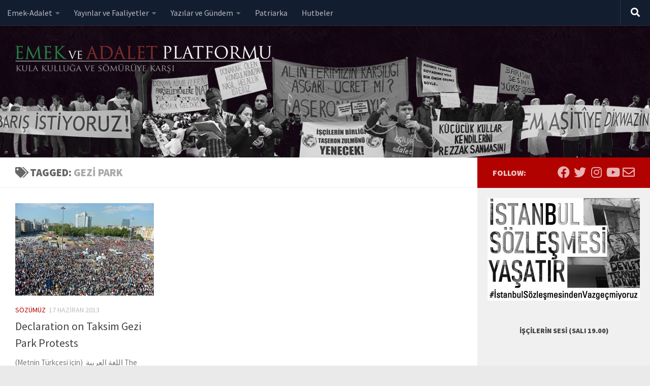

--- FILE ---
content_type: text/html; charset=utf-8
request_url: https://www.google.com/recaptcha/api2/anchor?ar=1&k=6LcI0acUAAAAAKHEkva0vNM1cRXPOa1c31jqN75S&co=aHR0cHM6Ly93d3cuZW1la3ZlYWRhbGV0Lm9yZzo0NDM.&hl=en&v=naPR4A6FAh-yZLuCX253WaZq&size=invisible&anchor-ms=20000&execute-ms=15000&cb=31oy03ypd7la
body_size: 45060
content:
<!DOCTYPE HTML><html dir="ltr" lang="en"><head><meta http-equiv="Content-Type" content="text/html; charset=UTF-8">
<meta http-equiv="X-UA-Compatible" content="IE=edge">
<title>reCAPTCHA</title>
<style type="text/css">
/* cyrillic-ext */
@font-face {
  font-family: 'Roboto';
  font-style: normal;
  font-weight: 400;
  src: url(//fonts.gstatic.com/s/roboto/v18/KFOmCnqEu92Fr1Mu72xKKTU1Kvnz.woff2) format('woff2');
  unicode-range: U+0460-052F, U+1C80-1C8A, U+20B4, U+2DE0-2DFF, U+A640-A69F, U+FE2E-FE2F;
}
/* cyrillic */
@font-face {
  font-family: 'Roboto';
  font-style: normal;
  font-weight: 400;
  src: url(//fonts.gstatic.com/s/roboto/v18/KFOmCnqEu92Fr1Mu5mxKKTU1Kvnz.woff2) format('woff2');
  unicode-range: U+0301, U+0400-045F, U+0490-0491, U+04B0-04B1, U+2116;
}
/* greek-ext */
@font-face {
  font-family: 'Roboto';
  font-style: normal;
  font-weight: 400;
  src: url(//fonts.gstatic.com/s/roboto/v18/KFOmCnqEu92Fr1Mu7mxKKTU1Kvnz.woff2) format('woff2');
  unicode-range: U+1F00-1FFF;
}
/* greek */
@font-face {
  font-family: 'Roboto';
  font-style: normal;
  font-weight: 400;
  src: url(//fonts.gstatic.com/s/roboto/v18/KFOmCnqEu92Fr1Mu4WxKKTU1Kvnz.woff2) format('woff2');
  unicode-range: U+0370-0377, U+037A-037F, U+0384-038A, U+038C, U+038E-03A1, U+03A3-03FF;
}
/* vietnamese */
@font-face {
  font-family: 'Roboto';
  font-style: normal;
  font-weight: 400;
  src: url(//fonts.gstatic.com/s/roboto/v18/KFOmCnqEu92Fr1Mu7WxKKTU1Kvnz.woff2) format('woff2');
  unicode-range: U+0102-0103, U+0110-0111, U+0128-0129, U+0168-0169, U+01A0-01A1, U+01AF-01B0, U+0300-0301, U+0303-0304, U+0308-0309, U+0323, U+0329, U+1EA0-1EF9, U+20AB;
}
/* latin-ext */
@font-face {
  font-family: 'Roboto';
  font-style: normal;
  font-weight: 400;
  src: url(//fonts.gstatic.com/s/roboto/v18/KFOmCnqEu92Fr1Mu7GxKKTU1Kvnz.woff2) format('woff2');
  unicode-range: U+0100-02BA, U+02BD-02C5, U+02C7-02CC, U+02CE-02D7, U+02DD-02FF, U+0304, U+0308, U+0329, U+1D00-1DBF, U+1E00-1E9F, U+1EF2-1EFF, U+2020, U+20A0-20AB, U+20AD-20C0, U+2113, U+2C60-2C7F, U+A720-A7FF;
}
/* latin */
@font-face {
  font-family: 'Roboto';
  font-style: normal;
  font-weight: 400;
  src: url(//fonts.gstatic.com/s/roboto/v18/KFOmCnqEu92Fr1Mu4mxKKTU1Kg.woff2) format('woff2');
  unicode-range: U+0000-00FF, U+0131, U+0152-0153, U+02BB-02BC, U+02C6, U+02DA, U+02DC, U+0304, U+0308, U+0329, U+2000-206F, U+20AC, U+2122, U+2191, U+2193, U+2212, U+2215, U+FEFF, U+FFFD;
}
/* cyrillic-ext */
@font-face {
  font-family: 'Roboto';
  font-style: normal;
  font-weight: 500;
  src: url(//fonts.gstatic.com/s/roboto/v18/KFOlCnqEu92Fr1MmEU9fCRc4AMP6lbBP.woff2) format('woff2');
  unicode-range: U+0460-052F, U+1C80-1C8A, U+20B4, U+2DE0-2DFF, U+A640-A69F, U+FE2E-FE2F;
}
/* cyrillic */
@font-face {
  font-family: 'Roboto';
  font-style: normal;
  font-weight: 500;
  src: url(//fonts.gstatic.com/s/roboto/v18/KFOlCnqEu92Fr1MmEU9fABc4AMP6lbBP.woff2) format('woff2');
  unicode-range: U+0301, U+0400-045F, U+0490-0491, U+04B0-04B1, U+2116;
}
/* greek-ext */
@font-face {
  font-family: 'Roboto';
  font-style: normal;
  font-weight: 500;
  src: url(//fonts.gstatic.com/s/roboto/v18/KFOlCnqEu92Fr1MmEU9fCBc4AMP6lbBP.woff2) format('woff2');
  unicode-range: U+1F00-1FFF;
}
/* greek */
@font-face {
  font-family: 'Roboto';
  font-style: normal;
  font-weight: 500;
  src: url(//fonts.gstatic.com/s/roboto/v18/KFOlCnqEu92Fr1MmEU9fBxc4AMP6lbBP.woff2) format('woff2');
  unicode-range: U+0370-0377, U+037A-037F, U+0384-038A, U+038C, U+038E-03A1, U+03A3-03FF;
}
/* vietnamese */
@font-face {
  font-family: 'Roboto';
  font-style: normal;
  font-weight: 500;
  src: url(//fonts.gstatic.com/s/roboto/v18/KFOlCnqEu92Fr1MmEU9fCxc4AMP6lbBP.woff2) format('woff2');
  unicode-range: U+0102-0103, U+0110-0111, U+0128-0129, U+0168-0169, U+01A0-01A1, U+01AF-01B0, U+0300-0301, U+0303-0304, U+0308-0309, U+0323, U+0329, U+1EA0-1EF9, U+20AB;
}
/* latin-ext */
@font-face {
  font-family: 'Roboto';
  font-style: normal;
  font-weight: 500;
  src: url(//fonts.gstatic.com/s/roboto/v18/KFOlCnqEu92Fr1MmEU9fChc4AMP6lbBP.woff2) format('woff2');
  unicode-range: U+0100-02BA, U+02BD-02C5, U+02C7-02CC, U+02CE-02D7, U+02DD-02FF, U+0304, U+0308, U+0329, U+1D00-1DBF, U+1E00-1E9F, U+1EF2-1EFF, U+2020, U+20A0-20AB, U+20AD-20C0, U+2113, U+2C60-2C7F, U+A720-A7FF;
}
/* latin */
@font-face {
  font-family: 'Roboto';
  font-style: normal;
  font-weight: 500;
  src: url(//fonts.gstatic.com/s/roboto/v18/KFOlCnqEu92Fr1MmEU9fBBc4AMP6lQ.woff2) format('woff2');
  unicode-range: U+0000-00FF, U+0131, U+0152-0153, U+02BB-02BC, U+02C6, U+02DA, U+02DC, U+0304, U+0308, U+0329, U+2000-206F, U+20AC, U+2122, U+2191, U+2193, U+2212, U+2215, U+FEFF, U+FFFD;
}
/* cyrillic-ext */
@font-face {
  font-family: 'Roboto';
  font-style: normal;
  font-weight: 900;
  src: url(//fonts.gstatic.com/s/roboto/v18/KFOlCnqEu92Fr1MmYUtfCRc4AMP6lbBP.woff2) format('woff2');
  unicode-range: U+0460-052F, U+1C80-1C8A, U+20B4, U+2DE0-2DFF, U+A640-A69F, U+FE2E-FE2F;
}
/* cyrillic */
@font-face {
  font-family: 'Roboto';
  font-style: normal;
  font-weight: 900;
  src: url(//fonts.gstatic.com/s/roboto/v18/KFOlCnqEu92Fr1MmYUtfABc4AMP6lbBP.woff2) format('woff2');
  unicode-range: U+0301, U+0400-045F, U+0490-0491, U+04B0-04B1, U+2116;
}
/* greek-ext */
@font-face {
  font-family: 'Roboto';
  font-style: normal;
  font-weight: 900;
  src: url(//fonts.gstatic.com/s/roboto/v18/KFOlCnqEu92Fr1MmYUtfCBc4AMP6lbBP.woff2) format('woff2');
  unicode-range: U+1F00-1FFF;
}
/* greek */
@font-face {
  font-family: 'Roboto';
  font-style: normal;
  font-weight: 900;
  src: url(//fonts.gstatic.com/s/roboto/v18/KFOlCnqEu92Fr1MmYUtfBxc4AMP6lbBP.woff2) format('woff2');
  unicode-range: U+0370-0377, U+037A-037F, U+0384-038A, U+038C, U+038E-03A1, U+03A3-03FF;
}
/* vietnamese */
@font-face {
  font-family: 'Roboto';
  font-style: normal;
  font-weight: 900;
  src: url(//fonts.gstatic.com/s/roboto/v18/KFOlCnqEu92Fr1MmYUtfCxc4AMP6lbBP.woff2) format('woff2');
  unicode-range: U+0102-0103, U+0110-0111, U+0128-0129, U+0168-0169, U+01A0-01A1, U+01AF-01B0, U+0300-0301, U+0303-0304, U+0308-0309, U+0323, U+0329, U+1EA0-1EF9, U+20AB;
}
/* latin-ext */
@font-face {
  font-family: 'Roboto';
  font-style: normal;
  font-weight: 900;
  src: url(//fonts.gstatic.com/s/roboto/v18/KFOlCnqEu92Fr1MmYUtfChc4AMP6lbBP.woff2) format('woff2');
  unicode-range: U+0100-02BA, U+02BD-02C5, U+02C7-02CC, U+02CE-02D7, U+02DD-02FF, U+0304, U+0308, U+0329, U+1D00-1DBF, U+1E00-1E9F, U+1EF2-1EFF, U+2020, U+20A0-20AB, U+20AD-20C0, U+2113, U+2C60-2C7F, U+A720-A7FF;
}
/* latin */
@font-face {
  font-family: 'Roboto';
  font-style: normal;
  font-weight: 900;
  src: url(//fonts.gstatic.com/s/roboto/v18/KFOlCnqEu92Fr1MmYUtfBBc4AMP6lQ.woff2) format('woff2');
  unicode-range: U+0000-00FF, U+0131, U+0152-0153, U+02BB-02BC, U+02C6, U+02DA, U+02DC, U+0304, U+0308, U+0329, U+2000-206F, U+20AC, U+2122, U+2191, U+2193, U+2212, U+2215, U+FEFF, U+FFFD;
}

</style>
<link rel="stylesheet" type="text/css" href="https://www.gstatic.com/recaptcha/releases/naPR4A6FAh-yZLuCX253WaZq/styles__ltr.css">
<script nonce="zCwm5ifwTwz-elkGh6v3wQ" type="text/javascript">window['__recaptcha_api'] = 'https://www.google.com/recaptcha/api2/';</script>
<script type="text/javascript" src="https://www.gstatic.com/recaptcha/releases/naPR4A6FAh-yZLuCX253WaZq/recaptcha__en.js" nonce="zCwm5ifwTwz-elkGh6v3wQ">
      
    </script></head>
<body><div id="rc-anchor-alert" class="rc-anchor-alert"></div>
<input type="hidden" id="recaptcha-token" value="[base64]">
<script type="text/javascript" nonce="zCwm5ifwTwz-elkGh6v3wQ">
      recaptcha.anchor.Main.init("[\x22ainput\x22,[\x22bgdata\x22,\x22\x22,\[base64]/[base64]/[base64]/[base64]/[base64]/KHEoSCw0MjUsSC5UKSxpZShILGwpKTpxKEgsNDI1LGwpLEgpKSw0MjUpLFcpLEgpKX0sRUk9ZnVuY3Rpb24obCxDLEgsVyl7dHJ5e1c9bFsoKEN8MCkrMiklM10sbFtDXT0obFtDXXwwKS0obFsoKEN8MCkrMSklM118MCktKFd8MCleKEM9PTE/[base64]/[base64]/[base64]/[base64]/[base64]/[base64]/[base64]/[base64]/[base64]/[base64]/[base64]\\u003d\\u003d\x22,\[base64]\x22,\x22w4pPdMKvwrFJTsK4bkJhw6AiwqXCt8OSwqJKwp4+w7gNZHrCjcKUworCk8ONwqo/KMODw7jDjHwawq/[base64]/CgU00BcOIAkXCkVApw5LDuwjChF0tQsO8w4sSw7/[base64]/BRbCl8KSc2fDgB/[base64]/w44qw6hOw4w5PsK0w71Kw6dvBD/[base64]/CiwBswpLCplHCi8KofHg6wovCkcK+w6XDqG7Ch8OJIMO8UiwrTRxwRcOawpXDuFkDTTzDjMO8wrPDgMKFVcKhw5JQUQ/CtMKNQ3ExwrzCn8OQw6lQwqEkw63CiMOdYQEjS8OgMMOWw7nChMO6YMKUw6EOH8K3wqXDj3lhXcK7UcOFO8OgAMKrJwDDvsOTdEJKZkd+woh+LClvd8K7wqR5VDAdw58Iw63CjgPDq3JVw5VGWR/Cp8KfwoQdKcORwrUBwr7DnGPCuj1YM13ChsKMPsOUIEDCqXDDqTsNw5/CvkJvNMKCwrQ9ZATDrsOAwrPDjcOiw4XCgsOPfsODPMKwYcOXdcOHwrt3WMKySRkuworDs1nDnMKsQ8O7w5gYScO5HcOFw6x7w5sCwqnCu8KNVAzDrRLCgB0ZwrfCrXPDrcOJZMOwwoMnWsOnLABfw7wqIcO6BDYzQkdZwq7Ch8O6wr/DtnAAcsKwwpFlEWTDqCY4esOaXMKgw4xZw79ZwrJxwqDDkMOIDMO/bsOkw5PDvkbDkSQnwpLDu8KzXsO7FcOJb8OqEsO5KsKmGcO4OzMBUcOjJF9YF10xwrZZO8ODw7TCqsOjwp7DgFXDlCvDuMOMR8KZb1duwpQeNzdyRcKmw5cWEcOAw5TCqMKmEl4mH8Kywq/Cv2thw4HDhw/CqiI8wrFjEngpw4PDiDZYOlLCoio3w47CszbCo1YOw75KMsOMw6HDix3DlMK2w6gVwrfDrmINwpZFe8O5ZsKvaMKgQX/DojhATXIiGsOEIHQzw6jDml7Ch8KLw4zCnsOEXhMFwohdw7F2JXc1w4vCnQXCoMKzb1vCnj/[base64]/Duh3ChMOoNx97AcOnw5RBwrbCm8Oiwrs0wr5ew60LWsOjwpfCrcKIDT7ClMK0wpEfwp/CihUsw7HCjMKhfUBgVwvCjWAQJMKCCHnDuMKjw7/ChTPCr8OGw5bCjcKdwrQpRMKtQsKzB8OowoTDtHtowphQwqvCgk8GOMKiRMKiejbCnls0OMKfwofDgcO2EjQBI0fDtUrCoWXCj1k0KMKjQcO6Rm/Cu3rDpwHDqH7DjsOaK8OcwqvCncOLwo5yMh7DvcOeAMOZwqTCkcKSAMKBZSl/ZmPDrcORF8OoCRITwq9lw7HDm2kvwo/[base64]/[base64]/[base64]/Dq3bDojtLT8OfcCTCmsK4VcOlw5VewpDCnWDCjsK2wp19w584wq7CmT95SsK8BE4kwqx1w6AQwr7DqBUrbMK4w4pmwpvDosOTw5nCvAYjDlXDhsKiwr8iw6PCoSl6HMOUHsKDw5dzwq0cJSjCvsO4w7nDnxIYw6zCtl5qw7LDlX17wr/DhxwKwpRpM2/DrkzCncK3wrTCrsKiwpdsw5/CmMKjUQHDusKNUcOnwpV6wpIZw43CjAADwr4AwoHDvC5Nw43DnsOtw7lcRD7Cq3ghwpXDkXfClyfDr8OIRcKiLcK/wqvCmsOdwqrCh8KFO8OLwq7Dt8Krw6FQw7RAcw0lS3EEc8OiYQ3DvcKMV8Kgw7JaATt2wpJbL8O7HsKfZMOqw5VqwoBxB8OqwqprI8Kgw5sPw7lQbcKyc8OPG8OpM2JDwrnCq2HDtcKWwq/[base64]/wqRdw5DCqSLDrsOrNMOPIsKmwqfCgcKqZl03wqs+Q0gPKcKlw7nDoCTDucKaw7AgesKNJyA9w5rDkgHDuC3CjkfClcOjwrI/SMOqworCn8KcaMKgwoNpw6bCrG7DksO6W8K8wooNwod9CFwqwofDkcOBbmVpwoNNw5jCiXprw7QFCAIww685woHDjsOdIE0yWFHCrcOGwqFKZcKiwpbDjsOrG8K8fMO2BMKpHC/[base64]/w6XCin/CijhQDhLDoxtAdTEBOMO6WMKfw5RGwo0hw4DDmRJZw5QIwrfDrDDCj8KqwqbDucOXBMOEw5x2wo8/KlBJQsOnwo5OwpfDhsOfwrbDkkXDnMOSOAErbcKwAxpnegA7cALDvBcUw7zCsUoKHsK2P8O+w6/[base64]/CljpcwqYxwoI0FCJ4w6xMaG3DujcGwrnDisKbUgULwolkw4d0wpjDmTbCvRXCrcOtw5jDg8KkAzVhasKZwrvDpzLDuQg6PcOcAcOBw4gICsOHwp/[base64]/CskkZZMOKw70OcMOoCgIRQE4ewq1HwpNywp/DpMK1JMO+w7nDgMOwbhURKHbDisOwwrU0w7A+wqbDnRTCn8KFwqlFw6bCjAXCh8KfNjoBeVjCgcOPDxs3w6bCvynDmsORwqNPERh4wosmKsKiTMKsw60Mw5g9GMKmw5nCiMOIA8K7wrBmAnvCq3VCAsKUeQDCvkclwofCu08Iw6RtLMKWe1/CkSrDtcKbW3jCnA8lw4lPXMKBCMKpaFsmUQ7Dp0nCnMKxbSPChE/Dh2dYDcKMw7caw5HCt8K9VzBPGWI3P8OEw57CssOvwr/DrFpOw5RDSEPCtMOiAWTDh8OFwqkxDsO4w7DCoiA7GcKBRUjDjgTCsMK0czpsw5lhcmvDmyQowojCrULCoUxAwppTw5bDoGUjKsO8e8KVw5cywqJNw5VvwrnDncKvwoDCphLDpcONQRLCqsOkL8KSeWXDoz8CwpYaKcKzwr3CmMODwqE4w55wwrxKc2/DrjvCvRk0wpLDpsOxZcK/LXsYw40QwpvCjsKnwrfCg8KGw6bCgcKawoRowo4SPTYzwq4/NMO6w5TCs1NsHjBRc8OmwofCmsOuK2zCq0vDoCQ5OMK2w63DnMKmwprCj0U6wqTCrMOfU8OXwo4BFi/[base64]/[base64]/Dtlgiw6HDhC3Csk8Yw6nCtioDwozDjVQ3wofCjWzCu2HDn8K1WcO/S8K1NsKuw4Mvw4fCll7CusKuwqdNw5hZG1Ygw6oCVHouw5QawrgVwq83w6LDgMK0QcOQw5XDgsOCLsK7PHZwYMK7ES7Dn1LDhAHDn8KnDMOjMsO+wrcbwrLCrEnCoMOrw6bDvMOhZWcwwrE8wrnDgcK5w6YXKWg/[base64]/ClHJuJ8KkwpR+M2fDr8Ocw6DDrQzDhMKDKgDDuArCuEppa8OLHF/[base64]/CuMOsBG9+w4vClSLCh3kfwrsewqQjwqXDlcOYwp8CwqnCt8K+wp7DoDfDrxPDsThpwoNgPEvClsOow5fCisK9w7zCmsOzWcKtasOCw6nChV/[base64]/[base64]/[base64]/eCkow5nChll7wpkww7RyKzNVc2HDrsOwwqpOaylUw7nDuBDDlDzDqisVK21mCRYTwqBPw4zDpMOKwoDDjMKXQ8O9woQowqMjw6IXwpPDgcKaworCuMKebcKnMHhmWTVUDMORw7lDwqAqwoEpw6PClmN8cgJlaMKACsK0WknCosO1fmUnw5HCv8OLwo/CvW7Dh3HCg8OFwo/CpsK1w6swwo7CjsONwo/CuFtpK8KjwoXDssKkw68XZ8Ozw5vCqsOkwootIsOIMAHCq3oSwqzCt8OfCVnDiwZYw65fejx6W03CpsO5RAIjw4l2wp0EchxwfVcew5vDtMKewplRwpcBAmAcL8KcA0tXCcKmw4DClsK7WMKrTMO8w4vDp8O2YsKcQcKrw7cLw6k4w5/CvcOww4RlwrFhw5LDtcOEK8KNZcKpXw7DpsK4w4IMDHDCgsOAQ3PDjB7DhVDCulQhQSzDrSDCmm0XChZxYcOuQcOpw69sEkXCpAdCJsO4XhRdw6E3w5jDsMOiDsOiwq7CoMKvw5h8w6xAA8OBIVvCrsKfV8O5w6rCnA/[base64]/Ct8OKZX4dw7LDgGLCq8Klw77DjWLDkivCs8K3U0FONcKRw7AuO0nDhMK0wrJ8R27CqsOvWMKgDV0CCMKoLw8bSMO+W8OCHg0FU8KUwr/Dq8KxEsO7cwYEwqXDuAQwwofCkDTDvsODwoM6LgDCqMKTTMOZN8ORZMKOAy1Pw5cVw4zCuznDtsOZE3jDt8KYwo7DnsKrNMKhFREDFMKDw5vDqwYlHVUNwofDhMO/O8OQOlB1AcKtwoXDn8KKw5l7w5HDqcKyMi7DkBtFfTQ4R8OPw61QwqfDoULCtsKxCMOfXsOuYFhjwqgfaC5KcXpJwrsDw7nClMKKE8KEwpTDrFjCicOABMOAw5t/w60iw4oOUGdrIivCoTlgXsKlwrZOSivDk8KpWmlBw79dbcOXNMOESCsow4c7McKYw6bCusKFUTfCpsOFFlwhw5VufyBbUMKGwpXCo2xfCsOIwqbDqcK3w7jCpS3CqcK4w6zDpMOiIMOqwrnDgcKaEcK+wo7CssOkw55NGsONw7Y/wpnChRRtw60awoFWw5MdaFHDrhhrw5NNTMOJMcKcdsKDw7J6C8KFXsKxw7TCgsOGRMOfw5LCtw08Kh/Cq3vDqx3CjcOfwrlwwqQOwrkNE8K7wo5Kw5hRPUbCisOiwp/[base64]/Cm8KAw6Fowo3DqAlDBl9TGUhrw7sfw6nCgBLCuzzDrFJEw6tlDkI7JjDDt8OfGsOXw5wjIQhKZz/DgcKCZ0Btel5xasO1T8OTDxBRcTfCgsKffsKYNHBbYztXQh8BwrLDjSlODsK/w7PCmSjCmhFnw4Aewo1KElIEw6HCjEPClXzDtcKLw6hqwpc9R8Ofw7ILwr/[base64]/CqcOwwrkfw67ChcOXw4DCrsKZH8KcR2duYMOXwqI4ZXPCscOjwpfCuVjDpsOIw5bCqcK4VUJwQAnCgxDClsKZOwjDrzrDry7DmMOSw7hywp1uw7nCvsKfwrTCpMKHV0zDt8Kqw5N1DiwtwocqGMOQOcKXCMK1wo5MwpvDr8OHw5pxWcK/w7bDlSgJwq3DocOqSsKMwoY9W8OVScK2XMOEZ8Ogwp3DvVDDrMO/FsK3A0bCllrCnH4TwqtAw5PDvl7Crl/CocKxbMKuaRnDlcKkP8KEWMKPLCDCpsKswp3DlkMIMMOBP8O/w4jDvBbCiMOdwp/CrMKxfsKNw7LCq8Oyw63DujUIPsKpLMOuAClNWcOmWHnDizzDmMOZd8Kxb8KtwrbDkMKhIXbCrcK+wqvCpglLw7XDt2wyUcOCZwNEwo/Dmg/DpcKww5HCoMOjw4wYMsOtwoXCj8KQTcO4wo0wwqXDhsK0wo7DgMKxADBmwptMbSnDq0bClivClTLCqRjCqMONQw1Vw4XCrW3Dnk8qdT7CrMOnCcO4wqLCscKjJsKJw7PDpcKsw7ZmWnYVQmIJTSUQw5fDiMO8wr3DrkRyQxI3w5/[base64]/MnNHP8OGw4PDhC44w7rCqsOZdsOnw5NcEsK2bmzCrcKfwqDCpD/CuDc/woYTWFBUwr/[base64]/UsKLZMO4LsOzHcKCw4EUwpd7wqzCjcOFSTRgfsKewpDCnE/Dp1dVJMKxOh0aCAnDr1wZWWvDlz/CpsOswo3CkngmwoXDuFozRgx+bsO+w58uw49qwr5UG1DDswUhw40dfBjCmUvDkB/DnMK7woXCpCJxCsOvwoDDjMOcXXIUX35EwpcaQcOEwobCjX9MwpQ/YxIIw5N+w6vCrx86QBlYw5BAWMOUJsKVwoPCk8OMw5Ujw6vCswbDkcOCwrkiIMK/wph8w4hkGG8Nw501b8K0AyfDtsOtHsOtfcK1OMOrCcOtRDrDvMO9UMO2w486Mz0DwrnCuHXDmg3DgMKXGRXCsUMwwrwfEMKQwpQpw5lbfsOtE8OgFlI/c1Abw5ovwpnCixrDkUw8w6bCp8ORcSMhVsOjwpbCpHcCw4IzUMO1w4nCmMK7wpDCn1jCiVtrekRMf8K2HsKwSsKQccKSwpVdwqBOw5YWLsOJw5Vye8OdKXIPRMOjwqcYw47CtzUwawFAw6BtwpfCliR0woDDnsOcDAcdHsKuMXfCsB/Co8KFC8K1A0zCt0rCpsKoTsKrwrtiwqzCm8KiCWXCsMO2UkBvwoZxQSPDrFXDlDvDhV7CrXJow4wlw41yw6x/w6Aew5LDssOqY8KmUcKCw4PCncK6woJhSMKXFlnCvMOfw6TCu8Knw5gUHVvCqGDCmMOZNwshw4nDp8KiMR3Dj3fDqQgWw4LCm8Ohdg5RSkQQwqMQw7vCphoew7gJesOcw5czw5UtwpDCkilMw6B7wpHDr2FwNsKaD8OeG1fDq2NoVcOgwqFIwp/[base64]/DvAl/w5wEG8O7wrfDgyDDssKnMcOqwptbwp0hw5gCwrpeXw/DlUYfw58UbsOUwpxbPMK0acKbATVZw7DDmRDCuRfCrQvDtX7CrjHDr14QDz/CmHbCs0lBd8Kvw5gGwrtzwotgwoMTw5RBWsKlIiDDrhN3TcK8wr4YUyYZwo5BasO1w7Zzw6jDqMOQw6FZUMOAwqVRSMKFwqXDl8Ofw67CjhA2wrvDrAYCGcKpHMKsW8KKwo9BwpQDw6x5DnPCusONAVHDncKyInV2w5zDqhxYf3rDmcOOwrkwwpIBTAxtasKXwq/Dnl3CncKfVsKASMK6X8O4YVDDuMOhw6jCp2gxwrHDusOYw4PCujR/wonDlsKDwpxIwpFjwqfDgRo/OR3DisOuVsO4wrFEw5/CnlDCjkkwwqVrwoTCm2DDiTJjUsOgM3vDrsK2I1LDogoeLsKcwo/DocK/WsKkFDJ/w4Z9L8K8w4zCtcKXw6TCpcKBYBoxwprCrSdsKcKcw4zChCEZETPDpMOVwpsyw6vDrUZ2KMKOwqDCgR3DiUwKwqzDt8Olw5LCncOtw6N8X8OEf0I2TcOHD3B/KRFbw6XDqWFJw75Ow4Frw6PDmBprwpzCp3QUw4Bowp1RZCDDkcKNwqx0w5ZmMQZLw6Vnw7HCocKEHRhUJnXDk3jCq8KqwrbDlQkow4oWw7vDhy7DuMK6worCm3JMw7Zhw50jdsK/wo3DkADDr3EeY2Z8wpXCpSHDhifCuFBEwoHCsXLDrHwxw64qw4jDjxrCosKGKsKDwpnDvcOzw68eNjdsw5VLHcKqwqjCimrCusKsw4M4wqDCpsKWw53CvABAwqDClRIcJsKKPDhXw6DDucOzw4zCjwdaf8OsesOyw4JYSMOIMG4awqYjZMOaw6p6w7Qkw5/Cm2s+w7XDrsKGw5HCrsOiM1hwB8O1HSHDsXDDvypAwr3DocKqwqvDqmPDkcK7JAvDg8KDwrjCssKpRSPCsXXCk3kawqPDrcKfLsKSfsKdw515wrPDhsOxwosYw7rCoMKvwqbCtwTDk3dTZMORwos/JlDCssOMw5LDg8O0w7XCtFjCrsOYw5DChQjDo8Kvw7zCucKgw7VrFARrHcOEwr8/wqpRBsOTLzgeWMKwIEjDn8K1LsKXw5DCsSbCpR1ZR34hwqbDkCshUFXCtcKgASvDicOgw5R0OVbCnTjDiMOLw6sYw6zDi8O5YgTDnsOdw7cVasKhwrfDtMKaagE9CG/Dn3UrwpVUOMOlC8OtwqMmwqECw7/DucOEDMKzw4thwonCjsKAwpcaw5rCs0/Cr8OVAVNjw7LCslEWdcK2XcOIw5/CosKlw5fDnlHCkMKnWVhhw4zDlEfChEDCqUbCqsKnw4QbwrDChsK0w75fbB51KMOFSFc5woTCgR9XSEYiWsOWBMOSwr/CpnEqwofDuTpcw4jDoMOUwq1dwqLClnrCpXHDq8KZQ8KkdsKMw5otw6FswoHDlMKkR0ZyKiXCocOSwoNaw5vCk18Ww5VZbcKQwpDDusOVBcK/[base64]/[base64]/CsxrCscKPCcKUw54sw4vDncO5HB/Ch2XCi0HCqXzChcK5WsOtRMOifmvCs8O+w5PCpcOzDcKiw7vDlMK6SsKTRsKVH8Ogw71HRsOgFMOJw4TCscK5w6Aow7VLwrwFw4YUw7zCjsKlw5LCk8KKbAgCHydmQE1+woUpw6/DlsOVw6nCiGvCscOzYBUNwpFXBlonw5lyaUvCvB3Dtz4+wrBUw7IiwrVfw6k8wpjDsyd7LMOzw5fDlwNBwqXCgUXDi8KRc8KUw57DgsKfwoXDm8OAw7PDlhvCjEpZwq7CgWtUMcO4w6cMwo/CoxTClsKOR8KowonDt8O2ZsKJwqltGxbDnMOfHS9uIF9LDE9WFH7DjsONdXMEw4VjwqANMjN9woHDsMOlaUlqQsOWBVpvUAMud8OAVsOYVcKIKcKdwplZw5ZDwpsJwr15w5BCfQ4RMHp2wpQ/UDnDuMKzw4ViwpvCpVLDqRfDs8OFw43CrDXCkMO8RMKFw7Btwp/[base64]/[base64]/QHdKwpF4Di7DkErDncKLw5jCtkY+R3LDrQMiCnnCt8ONw6k7aMKkUT46wopHflpUw6nDsMO/w4zCiwIQwoJaUBcWwpg8w6vCiD1cwqdRJsOzwo/[base64]/DtsK0w57DrwnDmcKhw5x6w6RNw7c2KcOdccKmwqtaL8Kzw4TCo8Orw6ozZxkzPirCsUXCgmfDp2XCtFsoY8KLZMOQEsKSSXNJwpEwLD7DiwXCocOSFMKHwq/[base64]/ChnNJwpUTwq7CkcOmwqRmAsK8wrsDbEfCp8OXw6oCfjHDoydAw4rDjcKuwrTDoj3Cil7Dv8Kiw4ocw6YVPwNsw5PDowLCtsOnw7tHw7PCuMKrQMOkwoURwoB1wrTCrGnDtcOQa1/DtsOJwpHDssOQe8O1w7xww6UTMFk9Lx5+E3/Cl098wpEow4nDjsKlw6HDssOWLMOiwpoKbcKEYsKDwp/[base64]/JEPCnknDmMOOwr4MwoxbwqJCHsOcw6l8bcK8wqN+QjkXw4nCisOmJ8KSOhIRwrRBdMK9wrF+JjZiw5bDhsOnw54iTGTCgsOYGMOFwoDChMKPw73DsRrCpsK+HhnDuk7CjXXDgzwoK8KvwoLCvy/CknxdbzrDqgYZwpjDo8O1C109w7dEwpA4wojDmcO8w588wpEkwoXDicKjAMOSUcK0McKuwrHCj8KFw6YeU8KqdVhfw7/DscKobVNTB1pBOlJpwqPDl1UMBVgMdETCghXDtDbCnU89wpTCuTsuw4DCoCXCvcO8wqcodyxgB8KqPRrDisKiw5ZuQSbCt2cNw6/DisKtXcO0NSzChgE5w5EjwqUvB8OiI8Ofw4XCk8OMwppkBB1aanvDvRTDuD3DncOlw58FScKhwp7DlE4XJT/DkFvDnsK+w53DsDUUw7vCk8OyBsOyFh84w4rChkMBwoBiF8Olw57CrXPCvsKxwp1HO8Ofw4/CmDTDsQjDiMOaB3p4wo4lO3BmXcKdwrN0FiDCkMOUwo87w4/ChcKzNBMFw6tKwq3DgsK/[base64]/CiWJ6wrXDsMOnw7DDsQcpw43CrcOsw5nCjRoWN8KPwoFRwrF/McOCfBnCqMOxYMKABEfCjsKtwrUJwqkqBsKHwrHCpRAxw63DgcOOMXXCkwJgw4FUw5DCo8Odw4Qpw5nCiVpOwpgjw6EAN2vCucOjD8KwPcOxMcKDUMK2Jz5IawN5aHXCosO6w5/[base64]/[base64]/CvzIIw4vChcKda0jDoVxIw6M2B8KefcOwXQ4vJMK4w4bDocOwPR15Ty4lwoXCmB3Cs07Dn8KzaCkJC8KQAcOawrtpFcOSw4fCli3Dsg/CgjzCrUZDw59EXEA2w4zCsMKxZjLCvsOtw7TCnUV0wrEAw6LDmQPCicOVDMObwo7DrcKFw5LCt0bDg8OPwpUwBhTDv8KuwoTDsBwMw4gNDQ3DgStCRsOUw6rDoAxSw750LwzDm8O4eT94MnRbw5jCtsOzBh3DiSMgw65/w5rDjsKeU8OQc8Kcwrp/[base64]/DncKpHsKFwqjCpAvDtcKJwrDCqG7DoikawpUswpIfPlfCnsO+w5/Cp8OPSMO3QzfCisKSOjEswoBdcy3DnhDCvUwSFcOURXHDhGfCkMOXwrnCmcKfc0g9wo/DscKmwqc6w4o3wqbDiAbDpcO/wo59wpZ7w69aw4V7JsKsT1LDs8O8wqvDm8OjOsKfw5vCv28WdMOfcnLDgk5nX8ObA8Onw6J4cll9wrIaw5jCusOlRnfDksKdNcO8DMO2w7/[base64]/[base64]/f017G8KiMwLCscKXX8O3PWFyQy/CjkpWwqXDiU5dHsKAw7NkwqRvw4Q8wpJPckZmGsOeS8Ojw7Vxwqh5w6jDhcKRCsK1wqthNzAgF8KdwoVfJBR8RDkmw4rDscOTEsKqB8OsOAnCox7CkMORBcKvF014w7TDs8OAdMO+wp0TBcKTPmbCisOrw7XCsE3Cix5Kw6fCuMOww7AVYlBbNMKQIzfDiB/ChUI6wpLDkMOiwozDvADDv3ReICtkRsKVw6lyNcOpw5h1wpJ7JsKHwqrDqMO/[base64]/CucKGw5HDoV9hecKpw6nCsWNFwr11WncswoB5P07DvSArw7BUcVRtwoXDhgc3w7IYMcK1cUfDq33Dh8KKw4/Dr8KBacKRwqMBwrzCsMKVwqQhIMOEwr7ChMKyJsK+ZBvDn8OLAQrDlklkKsKCwqjCmcKGa8OWccOYwrLCn0HCpTbCrBjCuy7CncOBL29Sw5p0w5nDrMKhekjDqmXCmwAvw7/Cr8KpM8KawoYrw7x/wpXClMOTVsOeKULCiMK/[base64]/DswHChMOCKCHDow5sw5N2EW4JLsO8w7w5GMKaw5vDo2vCj17CrsKww5TDuW4vw5bDoAVgFsOewrTDih7CgyEtwpDCvUUhwofCpsKbbcOgR8KHw6PCj3tXdyDDpltTwphXfh/CsRsMwovCosK8e2kdwq9CwpJawpgJw5ISKMOKHsOpw71/wq8qYW7DglMjIcO5wq7CiG0Pw4ctwrHDsMOxAsKmMcKtL2ozwrAhwqXCksO1ZcK5IGxLKMKKPjzDpgnDlVnDssOqRMKDw4QLZcOzwozCnxk6w6/[base64]/wrrChknDqsOnLgvCtB9vP2F2bcKKWkvCq8O9wrVIwoghw6dIJsK/[base64]/DlTjCgsO/wqIQwrwsw7LDuUlbfkjDgCLCn0AgPk8wQMKswoZDT8OUwpzCn8K4TsOhw7vCisOwSRRbBnXDrsO9w7NMORnDo0MXISIjC8OQDznClsKvw7UtHDlfMi7DrsK+F8KwEsKUwpXDjMO/BFPDrW/Dkh0Cw6PDkMOFTGnCphsBaWLDhSMhw7MBKMOmBmXDiB/[base64]/DgGlseQVGNMKKw4fDkcKSbsOwQMKWKMKWeDg5RnB8w4LCgsOuOEp3w5LDpHvCkcOjw53DlE/CvkAdw51GwrJ6IsKhwoPDqXUowo3Cg1XCncKZMMOLw7U9EMKSWSsnKMKnw6FEwpPDqhHDhMOtw5zDjMOdwoQYw57CknjCqMKmEcKFw7bCjMOwwrjCk3TCuFllLlbCswp1w40ww7HDuCvDssK/wonDuTshaMKxw4TClsO3CMOlw7lEw5PCrsOSwq3DkcOSwrHCrcOzChp4ZXgpwqhPcsOqNsKIASxSQyd+woHDkMOqwoRtwqvDgDESwoIXwqPCux3Cjw94wrzDqg3CgcO/WSNRYTDCu8KzVMOXwqckesKGwp7CuzvCucKNGMOlPBjDl00qwr/CtAfCvWU3c8K+w7fDrCXClsOBIsOUeFdFV8Ogw450NyzDnXnCqXRJZ8ObNcOOw4rDhQTDlcKcYBPDu3XCm2FiJMKkwpzDgV3CpDPCqk/DjW3Cj3jCuTh9Ax3Cq8K4AcKzwqnCnMO9DQ5FwrfDmMOrw7E1cjgxNcKuwrNoNMOZw5djw7TCisKNTmBVwrfDoHoiw5jDqgJJwqs0w4ZGNnDCg8O3w5TCk8KWa37CrHvCr8KzOsKvwotfWjLDlgrDvxVcLcO7wrRRUsOUaBHCpHrCrQBxw5kRCgPDj8OywpAawq/ClmbDqlEsLC1lacOPAAosw5BJDcOEw7FGwpV5RjUewp8WwoDDjcKbFsODw5zDpXbDpk1/dwDDoMO3MhBGw5bCkAjCjMKBwqpRRSjCmMOpA2fCv8OXM1gEbcKOX8O9wr9IZF/DpsO8wq3DsHfCisKoZsKeO8O8XMOmVHQ6DMONw7fDt3cYw54PIg/CriTDvQ3Du8OtJRFBw5rDqcOjwpjCmMOKwoMnwrwRw48sw7pPwoRFwrfDg8KswrJ8wrJ5ME7ChcKTw6Iewotpw5N+E8OWBMKXw4LCnMOhw5cYHQ/DtMO7w5zCpSfDlsKHw6HDlsOKwpk/DMO/S8KsdcKnXMKxwrcCYMOPbQZew5rDnwkYw69/w5DDtDTDncONZcO0FmfDpMKcw6rDtglHwq9jNRwuw60YRMKdP8Ohw5lQDStSwqdEFC7CoBBiVsO/fxQxfMKRw7PCtUBlMsKjWcKPEMO3dgDDqFbDu8OjwrPCnsOwwo3DksOjDcKjw7AGUsKJwq0lwp/CqyMMwoZCw6HDlyDDhngrBcOkFMOJTQlvwoMIQMKiE8OBXV1wFFrDoQbCjGzCsBbDocOMdMOKwo/Dij1kwrUPacKkKxfCgMOgw5RQZX5zw5IKw5lOQMO5wpMYAETDux0UwqdBwqsCVE0rw4nDtcOLf1/[base64]/DjsOrworCnU8RQTXCpsKkw4wwU35YE8OSSStcwpt6wp4WAGPDtMKgXsKkwrZpwrZCwqlrwopBwpYmwrTDoFPCkTh9WsODWCoQZsKRdsO8MhHDkCMPMl1iAAITK8KowpIuw7M+wofDgMORZcKmAMOQw4XCnsOLUHfDk8Knw4/DvAA4wq5ww7jCqcKcbsK2EsO4Pg5Cwo1BScOrOnYCw7bDmS/DsRxNwrd5dhTChcKBf0U7G1nDv8OWwpg4bsKVwozCpMONw6zCkBsVXz7CosO9wpLDgQM6wo3DvMOZwqMqwqTDkcKSwrbCsMK5fTEow6HCtV7DoEgNwqTCnMOEwrU/NcOHw5JcOsOcwowCL8ObwpPCqsKsfsOfJcKow6/CrWLDoMKBw54nYcOdGsKrZMOcw5vCiMO/MMO2TCbDoQIiw5JFw6zCucKmGcOcEMOwIcOfLnQDbQ7CtADCnsKaBzhlw5k2w6HDp2ZRElXClTV3YsOFAcO3w73Du8OLwp7CqjDDkkTDiHMtw7fCtArCsMO0wqbDnALDrMKWwppbw4p2w6IHw5kZOT7Drj3DkFEGw7LCiQhNA8O+wps/wrVpDsK1w63Ck8OSJsKewrbDpBjCqTrCkhjChsK+KxkvwqZsTCUrwpbDh1kTMhTCm8KiMcKHJHXDpsO8Z8K3UMO8b2HDoX/CgMOGeH0ES8O8SsOOwo7Dn2DDu2szwpLDpMOZc8Ozw7nCkULCk8OvwrjDrcKCAsOqwqzDmTRAw7JgA8Kww4nCg1tVZX/DpANXw6/CrMKNUMONw77DpMK+F8KSw7pcT8O3T8OnGsOxJDEnw5NXw6x5wo5Kw4TDvUxvwp53Y1jDmHpswojDusOgNw5CaXMzBAzDhsO/w67Dugp6wrQcVSdCWFRgwrUFd3A0M202Dk3CoGhaw7rDoSLDusK9w63CsVRdDHNkwrbCl3PCi8Ofw4h5wqFbwqDDnMOXwoQDBl/CqcKDw5R4wpxtwqDDrsK9w4zDmDJQVxlYw4p3LSwhUCXDuMKuwpl2VkFpW1MtwonCl0nCrUDDnz7CgA/[base64]/FTZTTMKLw4B7AsO+w44fBsO4w4ZHCsOaacOWw5QBfsKRB8O1w6DCnnRVwos1DlzCpH7ChcK+w6zDvHgiXy/Cu8OZw5o7wpHCuMOPw6rDj0/CtEUjGB5+CsOAwqp9X8OBw5jCuMK/ZcKlFcKXwq8iwqPDiFjCpcKJfXsjHT7DssKoKsONwqnDvMK/NA3CtgDCrm9Ew5fCpcOrw7QYwrvCrF7DtEXDnwxnE3oaBcKPUcOGFcOmw4cYwrJYLlfDgU83wrAsFUbDiMObwrZ+M8KRw5gRWH9rwrEIw54KTsKxUDjDuTICcsO/WT4LR8O9woYww4XCn8KBCjbChhnDjxXCr8O8JgTCgsOAw7rDv2TCosOmwp7DsEtrw4PCn8ObDhh/[base64]/CsQtsY8KZwps3dwgOw7/DkiLDuMOCw7HDnsK8UcOAwqbCucOgw5zCtRs5wpsPTsO5wpFUwpQdw5bDqMO3OlvCr2fDgAgNwpBUGcOtwr7Cv8KNU8O0w4PCmMKjw7FNGwrDrsKhwpnClMOpYB/DhH5rw4zDgig4w63CpFrClH8EX3R9fsOQHn9CdEjDv0bCjMOiwrLCpcKACWnCv1DCvw8eCDPCgMOww6dVwpVxwo1xwqJWYBnDjlrDj8OGVMODJcOuNxg3wrHCmFsxwpLCglDCqMOiZcOGa1rCq8O5worCicKsw5cPw4nCqcOPwrzCuFFuwrZrFX/[base64]/DssOdU1o7wpTCtiY3C8OVHljCnBAiO0fDvcKDdAbCssOPw5p0wpbCmMKCDMOJYiXCmsOke3F/GgAcQ8OoDHwFw7BuC8KSw5zCo1ZuDVzCsUPCiiIUT8KQwr8JYE0XdgTCtsK2w65McMKvd8OhRBtVw4NRwr3ChAPCgcKaw5PDn8Kew5vDnwUywrXCtkY7woPDrcKib8KKw5LCpsOGf0vDpcK6T8KzCcKcw5NmeMORaVvCsMK3Cz/[base64]/[base64]/[base64]/GcOdw5vCrho1VMOHCWPDv8KsFX3Du2tsYkLDmjHDgkrDmsOawoFuwohYPhTDvCBLwr/CgMOcwrpIOMK6ZU/[base64]/wp/DhMKZwo3CuS/[base64]/[base64]/DlcOFAVHCkRdCAMOPw58Bw5XCgsKsPSzCvjoAOsKKI8KXDgY6w7EsGcOZY8OLTsOPwqpzwrpUGMOXw5ABHQh0w5RyTsK3wo5tw6Ruwr/[base64]\x22],null,[\x22conf\x22,null,\x226LcI0acUAAAAAKHEkva0vNM1cRXPOa1c31jqN75S\x22,0,null,null,null,0,[21,125,63,73,95,87,41,43,42,83,102,105,109,121],[7241176,458],0,null,null,null,null,0,null,0,null,700,1,null,0,\[base64]/tzcYADoGZWF6dTZkEg4Iiv2INxgAOgVNZklJNBoZCAMSFR0U8JfjNw7/vqUGGcSdCRmc4owCGQ\\u003d\\u003d\x22,0,0,null,null,1,null,0,1],\x22https://www.emekveadalet.org:443\x22,null,[3,1,1],null,null,null,1,3600,[\x22https://www.google.com/intl/en/policies/privacy/\x22,\x22https://www.google.com/intl/en/policies/terms/\x22],\x22m172pY833MqDxk6xYIooHZOLkcaL1MlYftFskfQINws\\u003d\x22,1,0,null,1,1762745956814,0,0,[113,227,43,137],null,[97,28],\x22RC-inGLj6EHUP4s7A\x22,null,null,null,null,null,\x220dAFcWeA4Aj3AxKDGIPIsmYqLHhu-nCTzqrwqNNturbDEl3U_56cm0CPbD1d63q6IXS1zOtCX4G_uxUE-PdqnmIH2SmulfZOhuAA\x22,1762828756861]");
    </script></body></html>